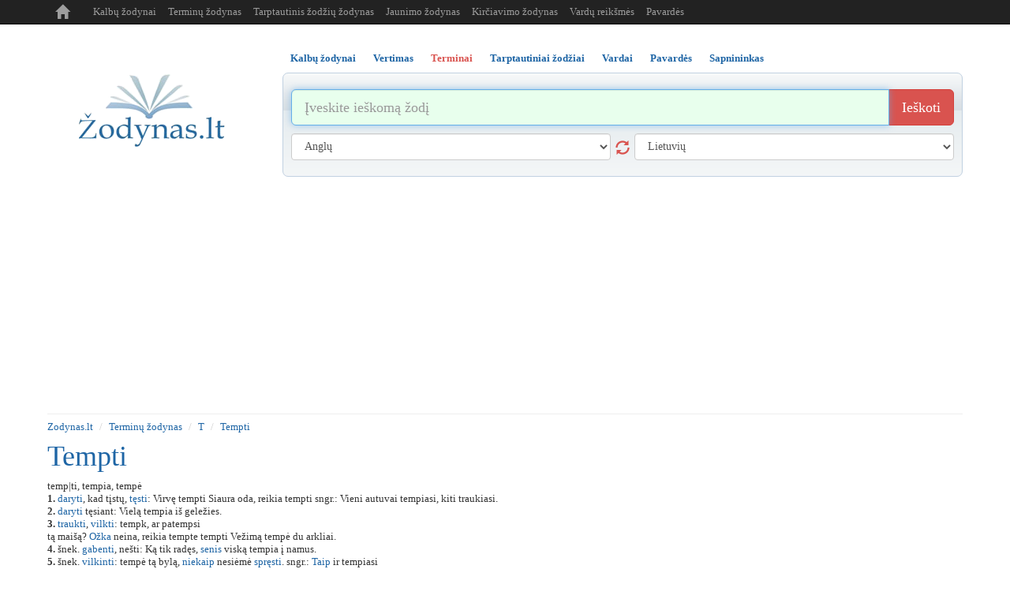

--- FILE ---
content_type: text/html; charset=UTF-8
request_url: https://www.zodynas.lt/terminu-zodynas/T/tempti
body_size: 6044
content:
<!DOCTYPE html>
<head>

	<title>Kas yra Tempti? | Terminų žodynas</title>
	<meta http-equiv="content-type" content="text/html; charset=utf-8"/>
	<meta name="description" content="" />
	<meta name="keywords" content="Terminai, terminu zodynas, terminynas, tarptautiniai zodziai, tarptautiniu zodziu zodynas" />

	<meta name="msvalidate.01" content="ED8FDBB658BF1D55E6CF3A1259DB1131" />
	
    <meta http-equiv="X-UA-Compatible" content="IE=edge">
    <meta name="viewport" content="width=device-width, initial-scale=1.0, maximum-scale=1.0, user-scalable=no"/>
    <meta name="robots" content="all" />

    <link rel="icon" href="/i/favicon.ico" type="image/x-icon" />
    <link rel="shortcut icon" href="/i/favicon.ico" type="image/x-icon" />

    <link href="/c/bootstrap.min.css" rel="stylesheet" type="text/css" />

    <link href="/c/helper.css" rel="stylesheet" type="text/css" />
    <link href="/c/s.new.css" rel="stylesheet" type="text/css" />

    <!-- Global site tag (gtag.js) - Google Analytics -->
    <!--
    <script async src="https://www.googletagmanager.com/gtag/js?id=UA-8883481-8"></script>
    <script>
        window.dataLayer = window.dataLayer || [];
        function gtag(){dataLayer.push(arguments);}
        gtag('js', new Date());

        gtag('config', 'UA-8883481-8');
    </script>
-->

    <script type="application/ld+json">
      {
        "@context": "https://schema.org",
        "@type": "WebSite",
        "name": "Žodynas",
        "url": "https://wwww.zodynas.lt"
      }
    </script>



    <!-- Global site tag (gtag.js) - Google Analytics -->
    <script async src="https://www.googletagmanager.com/gtag/js?id=G-M3HHS541DP"></script>
    <script>
        window.dataLayer = window.dataLayer || [];
        function gtag(){dataLayer.push(arguments);}
        gtag('js', new Date());
        gtag('config', 'G-M3HHS541DP');
    </script>


    
</head> 
<body>



<div class="container p-r5 p-l5">

    <nav class="navbar navbar-inverse navbar-fixed-top navbar-expand-md">
        <div class="container">
            <div class="navbar-header">
                <button type="button" class="navbar-toggle collapsed m-b5" data-toggle="collapse" data-target="#navbar" aria-expanded="false" aria-controls="navbar">
                    <span class="sr-only">Toggle navigation</span>
                    <span class="icon-bar">..</span>
                    <span class="icon-bar">..</span>
                    <span class="icon-bar">..</span>
                </button>
                <a class="navbar-brand t-t-c" href="/">
                    <span class="glyphicon glyphicon-home" aria-hidden="true" title="zodynas.lt"></span>
                </a>
            </div>
            <div id="navbar" class="collapse navbar-collapse">
                <ul class="nav navbar-nav">
                    <li><a class="" href="/zodynai" title="Kalbų žodynas">Kalbų žodynai</a></li>
                    <li><a class="" href="/terminu-zodynas" title="Terminų žodynas">Terminų žodynas</a></li>
                    <li><a class="" href="/tarptautinis-zodziu-zodynas" title="Tarptautinis žodžių žodynas">Tarptautinis žodžių žodynas</a></li>
                    <li><a class="" href="/jaunimo-zodynas" title="Jaunimo žodynas">Jaunimo žodynas</a></li>
                    <li><a class="hidden-md hidden-sm" href="/kirciavimo-zodynas" title="Kirčiavimas">Kirčiavimo žodynas</a></li>
                    <li><a class="" href="/vardu-reiksmes" title="Vardų reikšmės">Vardų reikšmės</a></li>
                    <li><a class="hidden-md hidden-sm" href="/pavardes" title="Pavardės">Pavardės</a></li>
                    <!-- <li><a class="hidden-md hidden-sm" href="/vietovardziai" title="Vietovardžiai">Vietovardžiai</a></li>-->
                </ul>
            </div><!--/.nav-collapse -->
        </div>
    </nav>

    <div class="banner-top m-t30 t-a-c o-h p-t5">
            </div>

    <div class="row m-t20">

        <!-- Logo -->
        <div class="col-sm-3 t-a-c logo-md logo-lg display-sm-none">

            <a href="/" class="logo">
                <img src="/i/logo.png" title="Žodynas.lt" alt="Žodynas" />
            </a>

            <div class="d-b m-t10">
                <div class="t-a-c col-xs-12">
                    <div class="fb-like pull-right" data-href="https://www.facebook.com/zodynas" data-layout="button_count" data-action="like" data-show-faces="false" data-share="false"></div>
                </div>
            </div>

        </div>
        <!-- /Logo -->

        


<div class="col-sm-9">

    <div role="tabpanel">

        <!-- Nav tabs -->
        <ul class="nav nav-tabs b-n list m-sm-t15 pos-r" role="tablist">
            		
		            <li class="" role="presentation">
                <a class=" active  f-b" href="#s12" aria-controls="12"  title="Kalbų žodynai" id="m12" role="tab" data-toggle="tab" >Kalbų žodynai</a>
            </li>
			            <li class="" role="presentation">
                <a class=" f-b" href="#s11" aria-controls="11"  title="Vertimas" id="m11" role="tab" data-toggle="tab" >Vertimas</a>
            </li>
			            <li class=" active " role="presentation">
                <a class=" f-b" href="#s13" aria-controls="13"  title="Terminai" id="m13" role="tab" data-toggle="tab" >Terminai</a>
            </li>
			            <li class="" role="presentation">
                <a class=" f-b" href="#s5" aria-controls="5"  title="Tarptautiniai žodžiai" id="m5" role="tab" data-toggle="tab" >Tarptautiniai žodžiai</a>
            </li>
			            <li class="" role="presentation">
                <a class=" f-b" href="#s6" aria-controls="6"  title="Vardai" id="m6" role="tab" data-toggle="tab" >Vardai</a>
            </li>
			            <li class="" role="presentation">
                <a class=" f-b" href="#s10" aria-controls="10"  title="Pavardės" id="m10" role="tab" data-toggle="tab" >Pavardės</a>
            </li>
			            <li class="" role="presentation">
                <a class=" last  f-b" href="#s7" aria-controls="7"  title="Sapnininkas" id="m7" role="tab" data-toggle="tab" >Sapnininkas</a>
            </li>
					
		        </ul>

        <!-- Tab panes -->
        <div class="tab-content">

            <!--
            <div class="col-sm-3 t-a-l logo-md logo-lg display-sm-block d-n">
                <a href="/"><img class="logo-sm" src="/i/logo.png" alt="Žodynas" /></a>
                <div class="fb-like pull-right m-t5" data-href="https://www.facebook.com/zodynas" data-layout="button_count" data-action="like" data-show-faces="false" data-share="false"></div>
                <div class="m-l20 pull-right m-t5"><g:plusone  size="medium"></g:plusone></div>
            </div>
            -->

            <!-- VOCABULARY -->
            <div class="tab-pane active p-10" id="s12" role="tabpanel" >

                <form class="m-t10  m-b10" id="search12" action="/paieska" method="post">

                    <div class="input-group input-group-lg">
                        <input type="text" name="search" value="" class="form-control" autofocus placeholder="Įveskite ieškomą žodį" title="Įvesk ieškomą žodį" />
                        <span class="input-group-btn">
                            <button name="btn_search" class="btn btn-danger" type="submit" title="Ieškoti žodžio reikšmės">Ieškoti</button>
                        </span>
                    </div><!-- /input-group -->


                    <div class="row">
                        <div class="col-sm-6 m-t10">
                            <select class="form-control" name="from" id="from" title="Kalba iš kurios versti">
                                <option value=""> [ Prašome pasirinkti ] </option>
                                <option value="en" >Anglų</option><option value="be" >Baltarusių</option><option value="bg" >Bulgarų</option><option value="cs" >Čekų</option><option value="da" >Danų</option><option value="el" >Graikų</option><option value="es" >Ispanų</option><option value="et" >Estų</option><option value="hr" >Kroatų</option><option value="is" >Islandų</option><option value="it" >Italų</option><option value="lv" >Latvių</option><option value="lt" >Lietuvių</option><option value="pl" >Lenkų</option><option value="la" >Lotynų</option><option value="mk" >Makedonų</option><option value="no" >Norvegų</option><option value="nl" >Olandų</option><option value="fr" >Prancūzų</option><option value="pt" >Portugalų</option><option value="ro" >Rumunų</option><option value="ru" >Rusų</option><option value="sr" >Serbų</option><option value="sk" >Slovakų</option><option value="sl" >Slovėnų</option><option value="sv" >Švedų</option><option value="fi" >Suomių</option><option value="tr" >Turkų</option><option value="uk" >Ukrainiečių</option><option value="de" >Vokiečių</option><option value="hu" >Vengrų</option>                            </select>
                            <button class="glyphicon glyphicon-refresh s18 cur-p display-sm-none" type="button"></button>
                        </div>

                        <div class="col-sm-6 m-t10">
                            <select class="form-control" name="to" id="to" title="Kalba į kurią versti">
                                <option value=""> [ Prašome pasirinkti ] </option>
                                <option value="en" >Anglų</option><option value="be" >Baltarusių</option><option value="bg" >Bulgarų</option><option value="cs" >Čekų</option><option value="da" >Danų</option><option value="el" >Graikų</option><option value="es" >Ispanų</option><option value="et" >Estų</option><option value="hr" >Kroatų</option><option value="is" >Islandų</option><option value="it" >Italų</option><option value="lv" >Latvių</option><option value="lt" >Lietuvių</option><option value="pl" >Lenkų</option><option value="la" >Lotynų</option><option value="mk" >Makedonų</option><option value="no" >Norvegų</option><option value="nl" >Olandų</option><option value="fr" >Prancūzų</option><option value="pt" >Portugalų</option><option value="ro" >Rumunų</option><option value="ru" >Rusų</option><option value="sr" >Serbų</option><option value="sk" >Slovakų</option><option value="sl" >Slovėnų</option><option value="sv" >Švedų</option><option value="fi" >Suomių</option><option value="tr" >Turkų</option><option value="uk" >Ukrainiečių</option><option value="de" >Vokiečių</option><option value="hu" >Vengrų</option>                            </select>
                        </div>
                    </div>

                    <input type="hidden" name="cmd" value="vocabulary" />

                </form>

            </div>

            <!-- TRANSLATE -->
            <div class="tab-pane p-10" id="s11" role="tabpanel" >
                <form class="m-t10  m-b10" id="search11" action="/paieska" method="post">

                    <div class="input-group input-group-lg">
                        <input type="text" name="search" value="" class="form-control" autofocus placeholder="Įveskite tekstą" title="Įvesk tekstą" />
                        <span class="input-group-btn">
                            <button name="btn_search" class="btn btn-danger" type="submit" title="Versti tekstą">Versti</button>
                        </span>
                    </div><!-- /input-group -->


                    <div class="row">
                        <div class="col-sm-6 m-t10">
                            <select class="form-control" name="from" id="from" title="Kalba iš kurios versti">
                                <option value=""> [ Prašome pasirinkti ] </option>
                                <option value="en" >Anglų</option><option value="be" >Baltarusių</option><option value="bg" >Bulgarų</option><option value="cs" >Čekų</option><option value="da" >Danų</option><option value="el" >Graikų</option><option value="es" >Ispanų</option><option value="et" >Estų</option><option value="hr" >Kroatų</option><option value="is" >Islandų</option><option value="it" >Italų</option><option value="lv" >Latvių</option><option value="lt" >Lietuvių</option><option value="pl" >Lenkų</option><option value="la" >Lotynų</option><option value="mk" >Makedonų</option><option value="no" >Norvegų</option><option value="nl" >Olandų</option><option value="fr" >Prancūzų</option><option value="pt" >Portugalų</option><option value="ro" >Rumunų</option><option value="ru" >Rusų</option><option value="sr" >Serbų</option><option value="sk" >Slovakų</option><option value="sl" >Slovėnų</option><option value="sv" >Švedų</option><option value="fi" >Suomių</option><option value="tr" >Turkų</option><option value="uk" >Ukrainiečių</option><option value="de" >Vokiečių</option><option value="hu" >Vengrų</option>                            </select>
                            <button class="glyphicon glyphicon-refresh s18 cur-p display-sm-none" type="button"></button>
                        </div>
                        <div class="col-sm-6 m-t10">
                            <select class="form-control" name="to" id="to" title="Kalba į kurią versti">
                                <option value=""> [ Prašome pasirinkti ] </option>
                                <option value="en" >Anglų</option><option value="be" >Baltarusių</option><option value="bg" >Bulgarų</option><option value="cs" >Čekų</option><option value="da" >Danų</option><option value="el" >Graikų</option><option value="es" >Ispanų</option><option value="et" >Estų</option><option value="hr" >Kroatų</option><option value="is" >Islandų</option><option value="it" >Italų</option><option value="lv" >Latvių</option><option value="lt" >Lietuvių</option><option value="pl" >Lenkų</option><option value="la" >Lotynų</option><option value="mk" >Makedonų</option><option value="no" >Norvegų</option><option value="nl" >Olandų</option><option value="fr" >Prancūzų</option><option value="pt" >Portugalų</option><option value="ro" >Rumunų</option><option value="ru" >Rusų</option><option value="sr" >Serbų</option><option value="sk" >Slovakų</option><option value="sl" >Slovėnų</option><option value="sv" >Švedų</option><option value="fi" >Suomių</option><option value="tr" >Turkų</option><option value="uk" >Ukrainiečių</option><option value="de" >Vokiečių</option><option value="hu" >Vengrų</option>                            </select>
                        </div>
                    </div>

                    <input type="hidden" name="cmd" value="translate" />

                </form>

            </div>

                        <!-- terms -->
            <div class="tab-pane p-10" id="s13" role="tabpanel" >
                <form class="m-t10  m-b10" id="search13" action="/paieska" method="post">
                    <div class="input-group input-group-lg">
                        <input type="text" name="search" value="" class="form-control" autofocus placeholder="Įvesk terminą" title="Įvesk terminą" />
                        <span class="input-group-btn">
                            <button name="btn_search" class="btn btn-danger" type="submit" title="Ieškoti termino">Ieškoti</button>
                        </span>
                    </div><!-- /input-group -->
                    <input type="hidden" name="cmd" value="terms" />
                </form>
            </div>
                        <!-- surnames -->
            <div class="tab-pane p-10" id="s10" role="tabpanel" >
                <form class="m-t10  m-b10" id="search10" action="/paieska" method="post">
                    <div class="input-group input-group-lg">
                        <input type="text" name="search" value="" class="form-control" autofocus placeholder="Įvesk pavardę" title="Įvesk pavardę" />
                        <span class="input-group-btn">
                            <button name="btn_search" class="btn btn-danger" type="submit" title="Ieškoti pavardės">Ieškoti</button>
                        </span>
                    </div><!-- /input-group -->
                    <input type="hidden" name="cmd" value="surnames" />
                </form>
            </div>
                        <!-- placenames -->
            <div class="tab-pane p-10" id="s8" role="tabpanel" >
                <form class="m-t10  m-b10" id="search8" action="/paieska" method="post">
                    <div class="input-group input-group-lg">
                        <input type="text" name="search" value="" class="form-control" autofocus placeholder="Įvesk vietovardį" title="Įvesk vietovardį" />
                        <span class="input-group-btn">
                            <button name="btn_search" class="btn btn-danger" type="submit" title="Ieškoti vietovardžio">Ieškoti</button>
                        </span>
                    </div><!-- /input-group -->
                    <input type="hidden" name="cmd" value="placenames" />
                </form>
            </div>
                        <!-- dreams -->
            <div class="tab-pane p-10" id="s7" role="tabpanel" >
                <form class="m-t10  m-b10" id="search7" action="/paieska" method="post">
                    <div class="input-group input-group-lg">
                        <input type="text" name="search" value="" class="form-control" autofocus placeholder="Įvesk sapnuotą objektą" title="Įvesk sapnuotą objektą" />
                        <span class="input-group-btn">
                            <button name="btn_search" class="btn btn-danger" type="submit" title="Ieškoti sapno reikšmės">Ieškoti</button>
                        </span>
                    </div><!-- /input-group -->
                    <input type="hidden" name="cmd" value="dreams" />
                </form>
            </div>
                        <!-- names -->
            <div class="tab-pane p-10" id="s6" role="tabpanel" >
                <form class="m-t10  m-b10" id="search6" action="/paieska" method="post">
                    <div class="input-group input-group-lg">
                        <input type="text" name="search" value="" class="form-control" autofocus placeholder="Įvesk vardą" title="Įvesk vardą" />
                        <span class="input-group-btn">
                            <button name="btn_search" class="btn btn-danger" type="submit" title="Ieškoti vardo reikšmės">Ieškoti</button>
                        </span>
                    </div><!-- /input-group -->
                    <input type="hidden" name="cmd" value="names" />
                </form>
            </div>
                        <!-- international_dictionary -->
            <div class="tab-pane p-10" id="s5" role="tabpanel" >
                <form class="m-t10  m-b10" id="search5" action="/paieska" method="post">
                    <div class="input-group input-group-lg">
                        <input type="text" name="search" value="" class="form-control" autofocus placeholder="Įvesk tarptautinį žodį" title="Įvesk tarptautinį žodį" />
                        <span class="input-group-btn">
                            <button name="btn_search" class="btn btn-danger" type="submit" title="Ieškoti tarptautinio žodžio">Ieškoti</button>
                        </span>
                    </div><!-- /input-group -->
                    <input type="hidden" name="cmd" value="international_dictionary" />
                </form>
            </div>
            


        </div>
     </div>
</div>





    </div>
<hr class="m-t10 m-b0"/>

<ol class="breadcrumb bg-w p-l0 m-b0 p-b0">
	<li><a href="/" title="www.zodynas.lt">Zodynas.lt</a></li>
			<li><a href="/terminu-zodynas" title="Terminų žodynas">Terminų žodynas</a></li>
				<li><a href="/terminu-zodynas/T" title="T">T</a></li>
				<li><a href="/terminu-zodynas/T/tempti" title="tempti">Tempti</a></li>
		</ol>

<div class="row m-t10">
    <div class="col-sm-8 col-xs text-sm-center">
        <h1 class="m-t0 capitilize">tempti</h1><p>temp|ti, tempia, tempė <br/><b>1.</b> <a href="/terminu-zodynas/D/daryti" title="daryti">daryti</a>, kad tįstų, <a href="/terminu-zodynas/T/testi" title="tęsti">tęsti</a>: Virvę tempti Siaura oda, reikia tempti sngr.: Vieni autuvai tempiasi, kiti traukiasi. <br/><b>2.</b> <a href="/terminu-zodynas/D/daryti" title="daryti">daryti</a> tęsiant: Vielą tempia iš geležies. <br/><b>3.</b> <a href="/terminu-zodynas/T/traukti" title="traukti">traukti</a>, <a href="/terminu-zodynas/V/vilkti" title="vilkti">vilkti</a>: tempk, ar patempsi<br />
tą maišą? <a href="/terminu-zodynas/O/ozka" title="ožka">Ožka</a> neina, reikia tempte tempti Vežimą tempė du arkliai. <br/><b>4.</b> šnek. <a href="/terminu-zodynas/G/gabenti" title="gabenti">gabenti</a>, nešti: Ką tik radęs, <a href="/terminu-zodynas/S/senis" title="senis">senis</a> viską tempia į namus. <br/><b>5.</b> šnek. <a href="/terminu-zodynas/V/vilkinti" title="vilkinti">vilkinti</a>: tempė tą bylą, <a href="/terminu-zodynas/N/niekaip" title="niekaip">niekaip</a> nesiėmė <a href="/terminu-zodynas/S/spresti" title="spręsti">spręsti</a>. sngr.: <a href="/terminu-zodynas/T/taip" title="taip">Taip</a> ir tempiasi<br />
tie reikalai nesutvarkyti. tempimas.</p>

<hr/>

<hr class="m-t10 m-b10" /><ul class="p-l0 no-bullet capitilize"><li><b>Žargonai:</b> <a href="/jaunimo-zodynas/T/tempti" title="tempti">tempti</a></li></ul><div class="versioning d-n">
Jei žinote tikslesnę informaciją paaiškinančią 'tempti' reikšmę, galite ją pakeisti: <a href="#versioning_editor" style="font-weight:bold;color:green;">REDAGUOTI <sup>BETA</sup></a>
</div>
<div class="editor d-n" id="versioning_editor">
<form id="frm_versioning">
<table>
				<tr>
				<td>Įrašas</td>
				<td colspan="2"><input  rel="frm"  type="text" name="name" value="tempti" /></td>
			</tr>
						<tr>
				<td>Paaiškinimas</td>
				<td colspan="2"><textarea  rel="frm"  type="text" name="explanation" >temp|ti, tempia, tempė 1. daryti, kad tįstų, tęsti: Virvę tempti Siaura oda, reikia tempti sngr.: Vieni autuvai tempiasi, kiti traukiasi. 2. daryti tęsiant: Vielą tempia iš geležies. 3. traukti, vilkti: tempk, ar patempsi
tą maišą? Ožka neina, reikia tempte tempti Vežimą tempė du arkliai. 4. šnek. gabenti, nešti: Ką tik radęs, senis viską tempia į namus. 5. šnek. vilkinti: tempė tą bylą, niekaip nesiėmė spręsti. sngr.: Taip ir tempiasi
tie reikalai nesutvarkyti. tempimas.</textarea></td>
			</tr>
				<tr>
		<td></td>
		<td>
			<input rel="frm" type="text" name="captcha" style="width:150px;" value="" title="Įveskite dešinėje esantį kodą" />
			<input type="hidden" name="_url" value="http://www.zodynas.lt/terminu-zodynas/T/tempti" />
			<input type="hidden" name="_settings" value="[base64]" />
		</td>
		<td><img src="/plugins/captcha/captcha.php" id="captcha_img" alt="" /></td>
	</tr>
	<tr>
		<td></td>
		<td colspan="2"><button type="button" onclick="this.disabled=true;versioning.valid('52');this.disabled=false;">Išsaugoti</button></td>
	</tr>
</table>
</form>
<p>
Jūsų pataisymai bus išsiųsti moderatorių peržiūrai, jei informacija tikslesnė/taisyklingesnė<br/>
ji bus patalpinta vietoj esamos. 
</p>
</div>
    </div>
    <div class="col-sm-4 text-sm-center t-a-r">
        
        
        
    </div>
</div>
		
    <div class="row">
    
    </div>
    <div class="t-a-c"><ul class="pagination pagination-sm  m-b0"><li><a class="c-d1i" href="/terminu-zodynas/A" title="Visi terminai iš raidės A">A</a></li><li><a class="c-d1i" href="/terminu-zodynas/A_" title="Visi terminai iš raidės Ą">Ą</a></li><li><a class="c-d1i" href="/terminu-zodynas/B" title="Visi terminai iš raidės B">B</a></li><li><a class="c-d1i" href="/terminu-zodynas/C" title="Visi terminai iš raidės C">C</a></li><li><a class="c-d1i" href="/terminu-zodynas/CC" title="Visi terminai iš raidės Č">Č</a></li><li><a class="c-d1i" href="/terminu-zodynas/D" title="Visi terminai iš raidės D">D</a></li><li><a class="c-d1i" href="/terminu-zodynas/E" title="Visi terminai iš raidės E">E</a></li><li><a class="c-d1i" href="/terminu-zodynas/E_" title="Visi terminai iš raidės Ę">Ę</a></li><li><a class="c-d1i" href="/terminu-zodynas/EE" title="Visi terminai iš raidės Ė">Ė</a></li><li><a class="c-d1i" href="/terminu-zodynas/F" title="Visi terminai iš raidės F">F</a></li><li><a class="c-d1i" href="/terminu-zodynas/G" title="Visi terminai iš raidės G">G</a></li><li><a class="c-d1i" href="/terminu-zodynas/H" title="Visi terminai iš raidės H">H</a></li><li><a class="c-d1i" href="/terminu-zodynas/I" title="Visi terminai iš raidės I">I</a></li><li><a class="c-d1i" href="/terminu-zodynas/I_" title="Visi terminai iš raidės Į">Į</a></li><li><a class="c-d1i" href="/terminu-zodynas/Y" title="Visi terminai iš raidės Y">Y</a></li><li><a class="c-d1i" href="/terminu-zodynas/J" title="Visi terminai iš raidės J">J</a></li><li><a class="c-d1i" href="/terminu-zodynas/K" title="Visi terminai iš raidės K">K</a></li><li><a class="c-d1i" href="/terminu-zodynas/L" title="Visi terminai iš raidės L">L</a></li><li><a class="c-d1i" href="/terminu-zodynas/M" title="Visi terminai iš raidės M">M</a></li><li><a class="c-d1i" href="/terminu-zodynas/N" title="Visi terminai iš raidės N">N</a></li><li><a class="c-d1i" href="/terminu-zodynas/O" title="Visi terminai iš raidės O">O</a></li><li><a class="c-d1i" href="/terminu-zodynas/P" title="Visi terminai iš raidės P">P</a></li><li><a class="c-d1i" href="/terminu-zodynas/Q" title="Visi terminai iš raidės Q">Q</a></li><li><a class="c-d1i" href="/terminu-zodynas/R" title="Visi terminai iš raidės R">R</a></li><li><a class="c-d1i" href="/terminu-zodynas/S" title="Visi terminai iš raidės S">S</a></li><li><a class="c-d1i" href="/terminu-zodynas/SS" title="Visi terminai iš raidės Š">Š</a></li><li><a class="text-danger" href="/terminu-zodynas/T" title="Visi terminai iš raidės T">T</a></li><li><a class="c-d1i" href="/terminu-zodynas/U" title="Visi terminai iš raidės U">U</a></li><li><a class="c-d1i" href="/terminu-zodynas/U_" title="Visi terminai iš raidės Ų">Ų</a></li><li><a class="c-d1i" href="/terminu-zodynas/UU" title="Visi terminai iš raidės Ū">Ū</a></li><li><a class="c-d1i" href="/terminu-zodynas/V" title="Visi terminai iš raidės V">V</a></li><li><a class="c-d1i" href="/terminu-zodynas/Z" title="Visi terminai iš raidės Z">Z</a></li><li><a class="c-d1i" href="/terminu-zodynas/ZZ" title="Visi terminai iš raidės Ž">Ž</a></li></ul></div>	

				 
    <!-- Footer -->
    <hr class="m-b10 m-t10 display-sm-none" />

    <div class="t-a-c c-d1 m-b10 display-sm-none">
        <a class="m-0_5  c-d1  "  href="/zodynai"  title="Kalbų žodynai" >Kalbų žodynai</a><a class="m-0_5  c-d1  "  href="/jaunimo-zodynas"  title="Jaunimo žodynas" >Jaunimo žodynas</a><a class="m-0_5  c-d1  "  href="/vertimas"  title="Vertimas" >Vertimas</a><a class="m-0_5  text-danger f-b "  href="/terminu-zodynas"  title="Terminai" >Terminai</a><a class="m-0_5  c-d1  "  href="/tarptautinis-zodziu-zodynas"  title="Tarptautiniai žodžiai" >Tarptautiniai žodžiai</a><a class="m-0_5  c-d1  "  href="/vardu-reiksmes"  title="Vardai" >Vardai</a><a class="m-0_5  c-d1  "  href="/pavardes"  title="Pavardės" >Pavardės</a><a class="m-0_5  c-d1  "  href="/kirciavimo-zodynas"  title="Kirčiavimas" >Kirčiavimas</a><a class="m-0_5  c-d1  "  href="/sapnininkas"  title="Sapnininkas" >Sapnininkas</a>    </div>

    <div class="t-a-c c-d1 display-sm-none">
        &copy; 2020 - 2026 <a class="c-d1" href="http://www.zodynas.lt" title="zodynas.lt">www.zodynas.lt</a>
    </div>

    <div class="t-a-c m-t10 c-d1 display-sm-none">
        <span class="">Draugai:</span>
                    <a class="c-d1 m-0_5" href="https://rodo.lt" title="TV Programa" target="_blank">TV Programa</a>
            <!-- 2023-11-19 - 0000-00-00 / 0:sitewide; 1:homepage = 0 /terminu-zodynas/T/tempti-->
                        <a class="c-d1 m-0_5" href="https://www.vardnica.lv" title="Vārdnīca" target="_blank">Vārdnīca</a>
            <!-- 2015-07-22 - 0000-00-00 / 0:sitewide; 1:homepage = 0 /terminu-zodynas/T/tempti-->
                        <a class="c-d1 m-0_5" href="https://www.pasakos.lt" title="Animacija" target="_blank">Animacija</a>
            <!-- 2024-11-08 - 0000-00-00 / 0:sitewide; 1:homepage = 0 /terminu-zodynas/T/tempti-->
                        <a class="c-d1 m-0_5" href="https://skaiciuokle.lt" title="Skaičiuoklė" target="_blank">Skaičiuoklė</a>
            <!-- 2017-07-16 - 0000-00-00 / 0:sitewide; 1:homepage = 0 /terminu-zodynas/T/tempti-->
                </div>
    <!-- /Footer -->

</div><!-- /.container -->


<!-- Bootstrap core JavaScript ================================================== -->




<!-- Placed at the end of the document so the pages load faster -->
<script src="/j/jquery.min.js" type="text/javascript"></script>
<script src="/j/bootstrap.min.js" type="text/javascript" async defer></script>
<!-- IE10 viewport hack for Surface/desktop Windows 8 bug -->
<script src="/j/ie10-viewport-bug-workaround.js" type="text/javascript" async defer></script>

<!--<script src="http://www.google.com/jsapi?key=ABQIAAAAaV2BqLiaUC0jgl91vpsUyBS1Oy-G6QkY0ixgIRADwy_N2jdq5RQGRRj6KEqztESS2DakMdVMEIKWZg&amp;hl=lt" type="text/javascript"></script>-->
<script src="/j/bootstrap-tabdrop.js" type="text/javascript" async></script>
<script src="/j/j.js" type="text/javascript"  charset="UTF-8"></script>


<!-------------------------------------------------->
<!-------------------------------------------------->
<!-- BANNERS -->
<!-------------------------------------------------->
<!-------------------------------------------------->



<!-- FB like library? -->
<div id="fb-root"></div>
<script type="text/javascript" async defer>(function(d, s, id) {
        var js, fjs = d.getElementsByTagName(s)[0];
        if (d.getElementById(id)) return;
        js = d.createElement(s); js.id = id;
        js.src = "//connect.facebook.net/en_US/sdk.js#xfbml=1&version=v2.3&appId=134389921798";
        fjs.parentNode.insertBefore(js, fjs);
    }(document, 'script', 'facebook-jssdk'));
</script>


<!-- Adsense Auto ads / Page Level Ads -->
<script async src="//pagead2.googlesyndication.com/pagead/js/adsbygoogle.js"></script>
<script>
    (adsbygoogle = window.adsbygoogle || []).push({
        google_ad_client: "ca-pub-5080135926233021",
        enable_page_level_ads: true
    });
</script>












</body>
</html>

--- FILE ---
content_type: text/html; charset=utf-8
request_url: https://www.google.com/recaptcha/api2/aframe
body_size: 270
content:
<!DOCTYPE HTML><html><head><meta http-equiv="content-type" content="text/html; charset=UTF-8"></head><body><script nonce="z94pGRxU4NmpXMrRQgNYYQ">/** Anti-fraud and anti-abuse applications only. See google.com/recaptcha */ try{var clients={'sodar':'https://pagead2.googlesyndication.com/pagead/sodar?'};window.addEventListener("message",function(a){try{if(a.source===window.parent){var b=JSON.parse(a.data);var c=clients[b['id']];if(c){var d=document.createElement('img');d.src=c+b['params']+'&rc='+(localStorage.getItem("rc::a")?sessionStorage.getItem("rc::b"):"");window.document.body.appendChild(d);sessionStorage.setItem("rc::e",parseInt(sessionStorage.getItem("rc::e")||0)+1);localStorage.setItem("rc::h",'1768882718452');}}}catch(b){}});window.parent.postMessage("_grecaptcha_ready", "*");}catch(b){}</script></body></html>